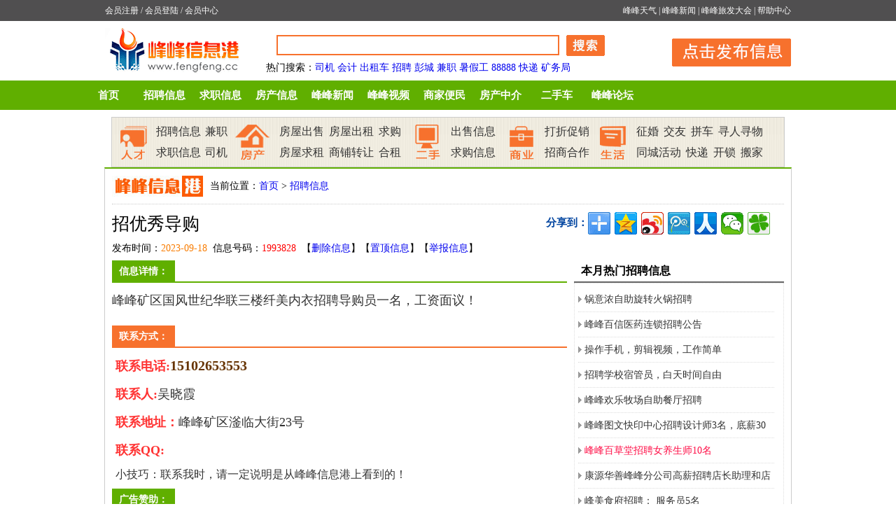

--- FILE ---
content_type: text/html
request_url: http://www.fengfeng.cc/xinxi/zhaopin/1993828.html
body_size: 21494
content:
<!DOCTYPE html PUBLIC "-//W3C//DTD XHTML 1.0 Transitional//EN" "http://www.w3.org/TR/xhtml1/DTD/xhtml1-transitional.dtd">
<html xmlns="http://www.w3.org/1999/xhtml">
<head>
<meta http-equiv="Content-Type" content="text/html; charset=gb2312" />
<meta http-equiv="Cache-Control" content="no-transform" />
<meta http-equiv="Cache-Control" content="no-siteapp" />
<meta name="mobile-agent" content="format=xhtml;url=http://m.fengfeng.cc/xinxi/zhaopin/1993828.html" />
<title>招优秀导购 — 峰峰信息港</title>
<meta name="Keywords" content="招优秀导购" />
<meta name="description" content="招优秀导购：峰峰矿区国风世纪华联三楼纤美内衣招聘导购员一名，工资面议！" />
<script src="http://www.fengfeng.cc/uaredirect.js" type="text/javascript"></script><script type="text/javascript">uaredirect("http://m.fengfeng.cc/xinxi/zhaopin/1993828.html");</script>
<link href="http://www.fengfeng.cc/2015_style.css" rel="stylesheet" type="text/css" />
</head>
<body>

<div id="loginBar">
 <div id="lo_box">
  <div id="loginBarleft"><a href="http://www.fengfeng.cc/e/member/register/index.php?tobind=0&groupid=1" target="_blank">会员注册</a> / <a href="http://www.fengfeng.cc/e/member/login/" target="_blank">会员登陆</a> / <a href="http://www.fengfeng.cc/e/member/cp/" target="_blank">会员中心</a> </div>
  <div id="loginBarright"><a href="http://www.fengfeng.cc/tianqi/" target="_blank">峰峰天气</a> | <a href="http://www.fengfeng.cc/news/" target="_blank">峰峰新闻</a> | <a href="http://www.fengfeng.cc/news/lvfadahui/" target="_blank">峰峰旅发大会</a> | <a href="http://www.fengfeng.cc/help/" target="_blank">帮助中心</a></div>
  <div style="clear:both"></div>
 </div>
</div>

<div class="xb_header">
 <div class="logo"><img src="http://www.fengfeng.cc/images/logo.gif" /></div>
 
 <div id="search">
 <form method="post" action="http://www.fengfeng.cc/e/search/index.php">
 <input type="hidden" name="show" value="title,smalltext,mycontact">
 <input type="hidden" name="tempid" value="1">
 <input type="hidden" name="tbname" value="info"> 
 <input name="keyboard" type="text" class="searchinput" size="50" />
 <input name="Submit" class="searchbtn" type="image" src="http://www.fengfeng.cc/images/shs.gif" value=" 搜索 ">
 </form>
 <div style="clear:both"></div>
  <p><b>热门搜索</b>：<a href='http://www.fengfeng.cc/e/search/result/?searchid=14' target=_blank>司机</a>&nbsp;<a href='http://www.fengfeng.cc/e/search/result/?searchid=20' target=_blank>会计</a>&nbsp;<a href='http://www.fengfeng.cc/e/search/result/?searchid=10' target=_blank>出租车</a>&nbsp;<a href='http://www.fengfeng.cc/e/search/result/?searchid=6' target=_blank>招聘</a>&nbsp;<a href='http://www.fengfeng.cc/e/search/result/?searchid=931' target=_blank>彭城</a>&nbsp;<a href='http://www.fengfeng.cc/e/search/result/?searchid=51' target=_blank>兼职</a>&nbsp;<a href='http://www.fengfeng.cc/e/search/result/?searchid=801' target=_blank>暑假工</a>&nbsp;<a href='http://www.fengfeng.cc/e/search/result/?searchid=24141' target=_blank>88888</a>&nbsp;<a href='http://www.fengfeng.cc/e/search/result/?searchid=188' target=_blank>快递</a>&nbsp;<a href='http://www.fengfeng.cc/e/search/result/?searchid=92' target=_blank>矿务局</a><br></p>
 </div>
 <div id="post1"><a href="http://www.fengfeng.cc/post.html" target="_blank">发布信息</a></div>
 <div style="clear:both"></div>
 
</div>
<div class="nav">
 <div class="nav_box">
  <ul>
   <li><a href="http://www.fengfeng.cc/">首页</a></li>
   <li><a href="http://www.fengfeng.cc/xinxi/zhaopin/" target="_blank">招聘信息</a></li>
   <li><a href="http://www.fengfeng.cc/xinxi/qiuzhi/" target="_blank">求职信息</a></li>
   <li><a href="http://www.fengfeng.cc/fangchan/" target="_blank">房产信息</a></li>
   <li><a href="http://www.fengfeng.cc/news/" target="_blank">峰峰新闻</a></li>
   <li><a href="http://www.fengfeng.cc/shipin/" target="_blank">峰峰视频</a></li>
   <li><a href="http://www.fengfeng.cc/shangjia/" target="_blank">商家便民</a></li>
   <li><a href="http://www.fengfeng.cc/xinxi/zhongjie/" target="_blank">房产中介</a></li>
   <li><a href="http://www.fengfeng.cc/che/" target="_blank">二手车</a></li>
   <li><a href="http://bbs.fengfeng.cc/" target="_blank">峰峰论坛</a></li>
  </ul>
 </div>
</div>

<div class="fl_nav">
 <div class="n_rencai">
  <dl>
   <dt></dt>
   <dd><a href="http://www.fengfeng.cc/xinxi/zhaopin/" target="_blank">招聘信息</a><a href="http://www.fengfeng.cc/e/search/result/?searchid=51" target="_blank">兼职</a><a href="http://www.fengfeng.cc/xinxi/qiuzhi/" target="_blank">求职信息</a><a href="http://www.fengfeng.cc/e/search/result/?searchid=14" target="_blank">司机</a></dd>
  </dl>
 </div>
 
 <div class="n_fangchan">
  <dl>
   <dt></dt>
   <dd><a href="http://www.fengfeng.cc/xinxi/fangchushou/" target="_blank">房屋出售</a><a href="http://www.fengfeng.cc/xinxi/fangchuzu/" target="_blank">房屋出租</a><a href="http://www.fengfeng.cc/xinxi/fangqiugou/" target="_blank">求购</a><a href="http://www.fengfeng.cc/xinxi/fangqiuzu/" target="_blank">房屋求租</a><a href="http://www.fengfeng.cc/xinxi/zhuanrang/" target="_blank">商铺转让</a><a href="http://www.fengfeng.cc/xinxi/fanghezu/" target="_blank">合租</a></dd>
  </dl>
 </div>
 
 <div class="n_ershou">
  <dl>
   <dt></dt>
   <dd><a href="http://www.fengfeng.cc/xinxi/chushou/" target="_blank">出售信息</a><a href="http://www.fengfeng.cc/xinxi/qiugou/" target="_blank">求购信息</a></dd>
  </dl>
 </div>
 
 <div class="n_shangye">
  <dl>
   <dt></dt>
   <dd><a href="http://www.fengfeng.cc/xinxi/dazhe/" target="_blank">打折促销</a><a href="http://www.fengfeng.cc/xinxi/zhaoshang/" target="_blank">招商合作</a></dd>
  </dl>
 </div>
 
 <div class="n_shenghuo">
  <dl>
   <dt></dt>
   <dd><a href="http://www.fengfeng.cc/xinxi/zhenghun/" target="_blank">征婚</a><a href="http://www.fengfeng.cc/xinxi/jiaoyou/" target="_blank">交友</a><a href="http://www.fengfeng.cc/xinxi/pinche/" target="_blank">拼车</a><a href="http://www.fengfeng.cc/xinxi/xunzhao/" target="_blank">寻人寻物</a><a href="http://www.fengfeng.cc/xinxi/tongcheng/" target="_blank">同城活动</a><a href="http://www.fengfeng.cc/kuaidi/" target="_blank">快递</a><a href="http://www.fengfeng.cc/kaisuo/" target="_blank">开锁</a><a href="http://www.fengfeng.cc/banjia/" target="_blank">搬家</a></dd>
  </dl>
 </div>
 
</div>



<div id="content">
 <div class="sub_nav"><span>当前位置：<a href="http://www.fengfeng.cc/">首页</a>&nbsp;>&nbsp;<a href="http://www.fengfeng.cc/xinxi/zhaopin/">招聘信息</a></span></div>
 <div class="text">
  <div class="text_title">
   <h1>招优秀导购</h1>
   <div class="fenxiang_box">
   <span>分享到：</span>
   <div class="bdsharebuttonbox"><A class=bds_more href="#" data-cmd="more"></A><A class=bds_qzone title=分享到QQ空间 href="#" data-cmd="qzone"></A><A class=bds_tsina title=分享到新浪微博 href="#" data-cmd="tsina"></A><A class=bds_tqq title=分享到腾讯微博 href="#" data-cmd="tqq"></A><A class=bds_renren title=分享到人人网 href="#" data-cmd="renren"></A><A class=bds_weixin title=分享到微信 href="#" data-cmd="weixin"></A><A class=bds_tqf title=分享到腾讯朋友 href="#" data-cmd="tqf"></A></div>
<script>window._bd_share_config={"common":{"bdSnsKey":{},"bdText":"","bdMini":"2","bdMiniList":false,"bdPic":"","bdStyle":"0","bdSize":"32"},"share":{},"image":{"viewList":["qzone","tsina","tqq","renren","weixin","bdysc","tqf","kaixin001","sqq","qq","tsohu","douban","bdhome"],"viewText":"分享到：","viewSize":"16"},"selectShare":{"bdContainerClass":null,"bdSelectMiniList":["qzone","tsina","tqq","renren","weixin","bdysc","tqf","kaixin001","sqq","qq","tsohu","douban","bdhome"]}};with(document)0[(getElementsByTagName('head')[0]||body).appendChild(createElement('script')).src='http://bdimg.share.baidu.com/static/api/js/share.js?v=89860593.js?cdnversion='+~(-new Date()/36e5)];</script>
  </div>
  </div>
  
  <div class="info">发布时间：<font color="#F97D03">2023-09-18</font>&nbsp;&nbsp;信息号码：<font color="#FF0000">1993828</font>&nbsp;&nbsp;【<a href="http://www.fengfeng.cc/help/5291.html" target="_blank">删除信息</a>】【<a href="http://www.fengfeng.cc/help/6976.html" target="_blank">置顶信息</a>】【<a href="http://www.fengfeng.cc/help/lianxi.html" target="_blank">举报信息</a>】</div>
  
 </div>

 <div class="c_left">
  
  <div class="text_left">
   <h5><span>信息详情：</span></h5>
   <div style="" class="con_box">
    峰峰矿区国风世纪华联三楼纤美内衣招聘导购员一名，工资面议！    <p><img style="text-align:center; margin:5px auto;" src="http://www.fengfeng.cc/e/data/images/notimg.gif" hspace="6" align="middle" border="0" alt="招优秀导购" /></p>
   </div>
   
	
   <div class="text_right">
    <h5><span>联系方式：</span></h5>
    <div class="lianxifangshi">
     <dl>

<dt><span>联系电话:</span><i>15102653553</i></dt>
<dt><span>联系人:</span>吴晓霞</dt>
<dt><span>联系地址：</span>峰峰矿区滏临大街23号</dt>
<dt><span>联系QQ:</span><i></i></dt>
	  <dd>小技巧：联系我时，请一定说明是从峰峰信息港上看到的！</dd>
	 </dl>
    </div>
  </div>

<div class="text_left">
   <h5><span>广告赞助：</span></h5>
   <div class="con_box">


   </div>
</div>

   
   <div style="clear:both"></div>

   <div class="wenxin_con">
    <div class="wenxin_ts">
     <p style="font-weight:bold; color:#FF0033; text-align:center; font-size:16px;">峰峰信息港郑重声明</p>
     <p>本站只提供信息交流平台，所有信息均为网民自行发布，而且全部免费发布。浏览者请自己审辨信息真假，<font color="#FF0033">如有损失，本站概不负责</font>。</p>
     <p><font color="#FF0033">友情提示：</font>这年月骗子多，多长个心眼！无论怎么忽悠，不要轻易付款！</p>
    </div>
   </div>
   
  </div>
  
  <div class="content_box">
  
   <div class="pinglun"><!--<script src="http://www.fengfeng.cc/pl.js" type="text/javascript" language="javascript"></script>--></div>	 

  
   <div class="title_about"><span>相关信息</span></div>
   <div class="content_con">
	<ul>
	   
 <li><a href="http://www.fengfeng.cc/xinxi/zhaopin/1994056.html" title="南山直播基地：招聘主播 男女不限" target="_blank">
	   <div class="about_title">南山直播基地：招聘主播 男女不限</div>
	   <div class="about_text">南山直播基地：招聘主播男女不限、薪资待遇：底薪1800元—10000元、3险、加提……</div></a></li>  
  
 <li><a href="http://www.fengfeng.cc/xinxi/zhaopin/1994019.html" title="招聘收银员导购员" target="_blank">
	   <div class="about_title">招聘收银员导购员</div>
	   <div class="about_text">招聘收银导购员，要求：女，年龄18-35，形象好气质佳。工资2000-3000，每月两……</div></a></li>  
  
 <li><a href="http://www.fengfeng.cc/xinxi/zhaopin/1994015.html" title="诚聘：前台、小、初、高老师数名" target="_blank">
	   <div class="about_title">诚聘：前台、小、初、高老师数名</div>
	   <div class="about_text">前台：要求形象好，气质佳，沟通能力强，有亲和力！懂简单的电脑操作。<br />
诚聘……</div></a></li>  
  
 <li><a href="http://www.fengfeng.cc/xinxi/zhaopin/1993995.html" title="峰峰市区片内快递站招聘" target="_blank">
	   <div class="about_title">峰峰市区片内快递站招聘</div>
	   <div class="about_text">峰峰市区片内某快递站招聘上门取件员两名，年龄25—45左右，女士优先，会熟练……</div></a></li>  
  
 <li><a href="http://www.fengfeng.cc/xinxi/zhaopin/1993994.html" title="李宁百盛街店招聘" target="_blank">
	   <div class="about_title">李宁百盛街店招聘</div>
	   <div class="about_text">【李宁百盛街店】诚聘优秀导购员<br />
有服装销售经验优先，年龄18-33岁。<br />
薪资待……</div></a></li>  
  
 <li><a href="http://www.fengfeng.cc/xinxi/zhaopin/1993988.html" title="彭城幼儿园幼师招聘   " target="_blank">
	   <div class="about_title">彭城幼儿园幼师招聘   </div>
	   <div class="about_text">彭城幼师招聘，因扩班和教学课程需要，特开设招聘培训。<br />
【 幼师教师岗】招聘……</div></a></li>  
  
 <li><a href="http://www.fengfeng.cc/xinxi/zhaopin/1993982.html" title="招聘宾馆前台" target="_blank">
	   <div class="about_title">招聘宾馆前台</div>
	   <div class="about_text">招聘前台收银一名，有意者电联……</div></a></li>  
  
 <li><a href="http://www.fengfeng.cc/xinxi/zhaopin/1993980.html" title="招聘托管老师一名" target="_blank">
	   <div class="about_title">招聘托管老师一名</div>
	   <div class="about_text">美雅小学对面小饭桌招聘六年级托管老师一名，有工作经验者优先……</div></a></li>  
  
 <li><a href="http://www.fengfeng.cc/xinxi/zhaopin/1993977.html" title="家具厂招人" target="_blank">
	   <div class="about_title">家具厂招人</div>
	   <div class="about_text">家具厂招量尺拆单员。能干的来，高薪……</div></a></li>  
  
 <li><a href="http://www.fengfeng.cc/xinxi/zhaopin/1993976.html" title="招聘理疗保健师" target="_blank">
	   <div class="about_title">招聘理疗保健师</div>
	   <div class="about_text">   招聘女理疗保健师，招聘学员，免费培训，包管食宿。……</div></a></li>  
  	</ul>
   </div>
   
  </div>
  
  

 </div>
 
 <div class="c_right">


 
  <h3><span>本月热门招聘信息</span></h3>
  <div class="c_rightbox">
   <ul>
    <li><a href="http://www.fengfeng.cc/xinxi/zhaopin/1916895.html" title="锅意浓自助旋转火锅招聘" target="_blank">锅意浓自助旋转火锅招聘</a></li><li><a href="http://www.fengfeng.cc/xinxi/zhaopin/1950759.html" title="峰峰百信医药连锁招聘公告" target="_blank">峰峰百信医药连锁招聘公告</a></li><li><a href="http://www.fengfeng.cc/xinxi/zhaopin/1973325.html" title="操作手机，剪辑视频，工作简单" target="_blank">操作手机，剪辑视频，工作简单</a></li><li><a href="http://www.fengfeng.cc/xinxi/zhaopin/1983160.html" title="招聘学校宿管员，白天时间自由" target="_blank">招聘学校宿管员，白天时间自由</a></li><li><a href="http://www.fengfeng.cc/xinxi/zhaopin/1971621.html" title="峰峰欢乐牧场自助餐厅招聘" target="_blank">峰峰欢乐牧场自助餐厅招聘</a></li><li><a href="http://www.fengfeng.cc/xinxi/zhaopin/1929498.html" title="峰峰图文快印中心招聘设计师3名，底薪3000+提成+奖金" target="_blank">峰峰图文快印中心招聘设计师3名，底薪30</a></li><li><a href="http://www.fengfeng.cc/xinxi/zhaopin/1919299.html" title="峰峰百草堂招聘女养生师10名" target="_blank"><font color='FF0F47'>峰峰百草堂招聘女养生师10名</font></a></li><li><a href="http://www.fengfeng.cc/xinxi/zhaopin/1933346.html" title="康源华善峰峰分公司高薪招聘店长助理和店长" target="_blank">康源华善峰峰分公司高薪招聘店长助理和店</a></li><li><a href="http://www.fengfeng.cc/xinxi/zhaopin/1967588.html" title="峰美食府招聘： 服务员5名" target="_blank">峰美食府招聘： 服务员5名</a></li><li><a href="http://www.fengfeng.cc/xinxi/zhaopin/1964003.html" title="杜家驴肉招聘公告" target="_blank">杜家驴肉招聘公告</a></li><li><a href="http://www.fengfeng.cc/xinxi/zhaopin/1976854.html" title="招聘售后客服，工作轻松简单无压力" target="_blank">招聘售后客服，工作轻松简单无压力</a></li><li><a href="http://www.fengfeng.cc/xinxi/zhaopin/1980324.html" title="面食加工招长期女工" target="_blank">面食加工招长期女工</a></li><li><a href="http://www.fengfeng.cc/xinxi/zhaopin/1980999.html" title="学校食堂招切菜、炒菜、面点、厨师、售饭、打扫卫生人员数名" target="_blank">学校食堂招切菜、炒菜、面点、厨师、售饭</a></li><li><a href="http://www.fengfeng.cc/xinxi/zhaopin/1983027.html" title="招厨师，切配师傅" target="_blank">招厨师，切配师傅</a></li><li><a href="http://www.fengfeng.cc/xinxi/zhaopin/1973035.html" title="招聘接电话客服人员，工资5000+以上，工作轻松" target="_blank">招聘接电话客服人员，工资5000+以上，工</a></li><li><a href="http://www.fengfeng.cc/xinxi/zhaopin/1978388.html" title="邯郸二宁禾科技股份有限公司招聘简章" target="_blank">邯郸二宁禾科技股份有限公司招聘简章</a></li><li><a href="http://www.fengfeng.cc/xinxi/zhaopin/1964766.html" title="峰峰伊利牛奶高薪招聘" target="_blank">峰峰伊利牛奶高薪招聘</a></li><li><a href="http://www.fengfeng.cc/xinxi/zhaopin/1975109.html" title="河北协兴新能源科技有限公司招聘：文员、出纳、司机、焊工" target="_blank">河北协兴新能源科技有限公司招聘：文员、</a></li><li><a href="http://www.fengfeng.cc/xinxi/zhaopin/1970412.html" title="诚聘：淘宝店铺线上客服数名" target="_blank">诚聘：淘宝店铺线上客服数名</a></li><li><a href="http://www.fengfeng.cc/xinxi/zhaopin/1964409.html" title="长期招聘！  男女不限！ 年龄18-50周岁 " target="_blank">长期招聘！  男女不限！ 年龄18-50周岁 </a></li>   </ul>
  </div>
  
  <h3><span>招聘信息推荐信息</span></h3>
  <div class="c_rightbox">
   <ul>
    <li><a href="http://www.fengfeng.cc/xinxi/zhaopin/1983822.html" title="羊一工人村何记和村熏肉招聘" target="_blank"><font color='FF1930'>羊一工人村何记和村熏肉招聘</font></a></li><li><a href="http://www.fengfeng.cc/xinxi/zhaopin/1909226.html" title="峰峰米其林驰加汽车服务中心招聘：急招前台接待、汽修师傅、学徒" target="_blank">峰峰米其林驰加汽车服务中心招聘：急招</a></li><li><a href="http://www.fengfeng.cc/xinxi/zhaopin/1916888.html" title="峰峰矿区美团外招聘公告" target="_blank">峰峰矿区美团外招聘公告</a></li><li><a href="http://www.fengfeng.cc/xinxi/zhaopin/1916889.html" title="邯郸峰驰招聘公告" target="_blank">邯郸峰驰招聘公告</a></li><li><a href="http://www.fengfeng.cc/xinxi/zhaopin/1923398.html" title="【1新】全屋家居招聘" target="_blank">【1新】全屋家居招聘</a></li><li><a href="http://www.fengfeng.cc/xinxi/zhaopin/1913184.html" title="招聘暑假兼职初高中辅导老师数名" target="_blank">招聘暑假兼职初高中辅导老师数名</a></li><li><a href="http://www.fengfeng.cc/xinxi/zhaopin/1926396.html" title="矿务局何氏和村熏肉招店员一名" target="_blank"><font color='FF0F3F'>矿务局何氏和村熏肉招店员一名</font></a></li><li><a href="http://www.fengfeng.cc/xinxi/zhaopin/1903182.html" title="十三中交通岗饭店招聘" target="_blank">十三中交通岗饭店招聘</a></li><li><a href="http://www.fengfeng.cc/xinxi/zhaopin/1913068.html" title="TATA木门居然之家店诚聘" target="_blank">TATA木门居然之家店诚聘</a></li><li><a href="http://www.fengfeng.cc/xinxi/zhaopin/1894326.html" title="招兼职辅导老师和教务招生老师" target="_blank">招兼职辅导老师和教务招生老师</a></li>   </ul>
  </div>
  
  <h3><span>图片新闻</span></h3>
  <div class="sp_rightbox">
   <ul>
        <li><a href="http://www.fengfeng.cc/news/ffnews/20230809/37568.html" target="_blank"><img src="http://d.fengfeng.cc/news/ffnews/2023-08-09/6c13fa72e56ec25498fa847d9c9ff4ba.png" width="100" height="120"/><em>峰峰半日游景点推荐：磁县辉水村旅游</em></a></li>
        <li><a href="http://www.fengfeng.cc/news/ffnews/20230807/37567.html" target="_blank"><img src="http://d.fengfeng.cc/news/ffnews/2023-08-07/af1801344cc7b3c3599030ddf857bc94.png" width="100" height="120"/><em>峰峰莲花坝、峰峰老石峡瀑布有水了，</em></a></li>
        <li><a href="http://www.fengfeng.cc/news/ffnews/20230804/37548.html" target="_blank"><img src="http://d.fengfeng.cc/news/ffnews/2023-08-04/b1f1c1829903a1fe6be7363fc9b36427.png" width="100" height="120"/><em>2023年峰峰实验中学、13中、14中等初</em></a></li>
        <li><a href="http://www.fengfeng.cc/news/ffnews/20230731/37547.html" target="_blank"><img src="http://d.fengfeng.cc/news/ffnews/2023-07-31/bb28a9b4e3d1025f386abad60ee6389f.png" width="100" height="120"/><em>峰峰九曲花街附近积水太深拉起警戒线</em></a></li>
        <li><a href="http://www.fengfeng.cc/news/ffnews/20230731/37546.html" target="_blank"><img src="http://d.fengfeng.cc/news/ffnews/2023-07-31/6131324a1768c453b292825965cf84e3.png" width="100" height="120"/><em>峰峰绿皮火车7月31日8月1日继续停运两</em></a></li>
        <li><a href="http://www.fengfeng.cc/news/ffnews/20230730/37545.html" target="_blank"><img src="http://d.fengfeng.cc/news/ffnews/2023-07-30/3fc6fd0a8ce97b8e7a011dce4c0dad0f.png" width="100" height="120"/><em>2023百度极速版邀请码是多少</em></a></li>
        <li><a href="http://www.fengfeng.cc/news/ffnews/20230730/37544.html" target="_blank"><img src="http://d.fengfeng.cc/news/ffnews/2023-07-30/8cc7f12acc5edccb099e68155b535fb4.png" width="100" height="120"/><em>今天早上一场暴雨，峰峰街儿庄、烟草</em></a></li>
        <li><a href="http://www.fengfeng.cc/news/ffnews/20230730/37543.html" target="_blank"><img src="http://d.fengfeng.cc/news/ffnews/2023-07-30/b99c488425edff9fc5370f15078d365d.jpg" width="100" height="120"/><em>峰峰绿皮火车停运、燃气停气通知！</em></a></li>
      </ul>
  </div>

 </div>
 
 <div style="clear:both"></div>
</div>

<div id="footer">


<p><a href="http://www.fengfeng.cc/help/about.html" target="_blank">关于我们</a> | <a href="http://www.fengfeng.cc/help/lianxi.html" target="_blank">联系我们</a> | <a href="http://www.fengfeng.cc/help/guanggao.html" target="_blank">广告服务</a> | <a href="http://www.fengfeng.cc/help/hezuo.html" target="_blank">合作伙伴</a> | <a href="http://www.fengfeng.cc/help/falv.html" target="_blank">法律声明</a> | <a href="http://www.fengfeng.cc/help/yijian.html" target="_blank">意见反馈</a> | <a href="http://www.fengfeng.cc/help/ditu.html" target="_blank">站点地图</a> | <a href="http://www.fengfeng.cc/help/bangzhu.html" target="_blank">帮助中心</a> | <script src="http://s4.cnzz.com/stat.php?id=1180237&web_id=1180237" language="JavaScript"></script></p>

<p>峰峰信息港：竭诚为峰峰市民提供便利服务，努力做便捷的信息发布平台！</p>

<p>客服QQ：<a target="_blank" href="http://wpa.qq.com/msgrd?v=3&uin=79008955&site=qq&menu=yes"><img border="0" src="http://wpa.qq.com/pa?p=2:79008955:44" alt="点击这里给我发消息" title="点击这里给我发消息"></a> Email：web@fengfeng.cc </p>

<p>Copyright 2007-2010 <a href="http://www.fengfeng.cc" alt="峰峰信息港">www.fengfeng.cc</a> <strong>峰峰信息港</strong> All rights reserved.</p>


</div>

</div>
<script src="http://www.fengfeng.cc/e/public/onclick/?enews=donews&classid=15&id=1993828"></script></div>
</body>
</html>